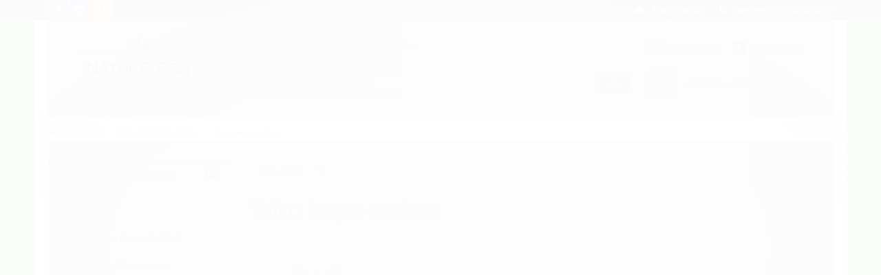

--- FILE ---
content_type: text/css
request_url: https://petshopvirtual.naturedog.com.br/avancado.css?v=20230905-184608
body_size: 302
content:
/* remove plataformas de pagamento */
#rodape .span4.pagamento ul.gateways-rodape {
display: none;
}
/* Contato */

#map_canvas.mapa.hidden-phone, table.table-hover.hidden-phone {
visibility: hidden;
}
.termLGPD{
    position:fixed;
    width:100%; 
    bottom:0px;
    background-color:#4f4f4f;
    color:#FFF;
    text-align:center;
    font-size:30px;
    z-index:1000;
    display: flex;
    justify-content: center;
    align-items: center;
    flex-wrap: wrap;
    min-height: 80px;   
    padding-top: 15px;
    padding-bottom: 15px;
}
.termLGPD label{
    width:100%; 
    max-width:800px;
}
.termLGPD a{
    color:#ccc;
}
.termLGPD button{
    background-color:#4f4f4f;
    border: solid 1px #fff;
    padding: 15px;
    color: #fff;
    border-radius: 5px;
    margin-left: 10px;
}
#rodape .redes-sociais{
display:none !important;
}


--- FILE ---
content_type: text/plain
request_url: https://www.google-analytics.com/j/collect?v=1&_v=j102&a=1299363144&t=pageview&_s=1&dl=https%3A%2F%2Fpetshopvirtual.naturedog.com.br%2Fcategoria%2Ftalco&ul=en-us%40posix&dt=Talco%20limpa%20orelhas%20-%20Pet%20Shop%20Virtual%20Nature%20Dog%20(C%C3%A3es%2CGatos%20e%20Cavalos)&sr=1280x720&vp=1280x720&_u=YGBAgAABAAAAACAAI~&jid=1838661294&gjid=768543438&cid=223564139.1769048169&tid=UA-40244859-1&_gid=1678829545.1769048169&_slc=1&z=1813839401
body_size: -455
content:
2,cG-RLR20BDZ16

--- FILE ---
content_type: text/javascript; charset=UTF-8
request_url: https://llwhatsapp.blob.core.windows.net/whatschat-scripts/whatschat-0c0ba3d8db5c432ba2149daf7a9b8959.js
body_size: 18353
content:
(function () { "use strict"; var tipography = "Ubuntu"; var CTA = "Tire todas suas dúvidas!"; var description = ""; var btnText = "Iniciar conversa"; var usersWhats = [{"Name":"Atendente","Phone":"+55 (22) 99286-8260","UnmaskedPhone":"5522992868260","Message":" Digite sua dúvida abaixo e um atendente responderá em breve.","ButtonText":null,"Photo":"[data-uri]"}]; var usersHTML = ""; usersWhats.map(function (user, i) { var html = '<div class="wc--float-ballon--user"><img src="' + ((user.Photo) ? user.Photo : "https://blob.contato.io/gerador-de-chat/img/avatar-default.jpg") + '" alt="" class="wc--float-ballon--user---thumb" /><div class="wc--float-ballon--user--content"><span class="wc--float-ballon--user--content---name">' + user.Name + '</span><span class="wc--float-ballon--user--content---phone">' + user.Phone + '</span><a href="https://api.whatsapp.com/send?phone=' + user.UnmaskedPhone + '&text=' + user.Message + '" target="_blank" class="wc--float-ballon--user--content---button">' + btnText + '</a></div></div>'; usersHTML = usersHTML + html }); var HTML ='<button class="wc--button-fab"><div class="wc--icon"><img src="https://blob.contato.io/gerador-de-chat/img/icon-chat.svg" alt="icon-chat" width="31px" /></div></button><div class="wc--float-ballon"><button class="wc-float-ballon--button-close"><svg version="1.1" id="Capa_1" xmlns="http://www.w3.org/2000/svg" xmlns:xlink="http://www.w3.org/1999/xlink" x="0px" y="0px" viewBox="0 0 47.971 47.971" class="wc-float-ballon--button-close--icon" style="enable-background:new 0 0 47.971 47.971;" xml:space="preserve"><g><path d="M28.228,23.986L47.092,5.122c1.172-1.171,1.172-3.071,0-4.242c-1.172-1.172-3.07-1.172-4.242,0L23.986,19.744L5.121,0.88 c-1.172-1.172-3.07-1.172-4.242,0c-1.172,1.171-1.172,3.071,0,4.242l18.865,18.864L0.879,42.85c-1.172,1.171-1.172,3.071,0,4.242 C1.465,47.677,2.233,47.97,3,47.97s1.535-0.293,2.121-0.879l18.865-18.864L42.85,47.091c0.586,0.586,1.354,0.879,2.121,0.879 s1.535-0.293,2.121-0.879c1.172-1.171,1.172-3.071,0-4.242L28.228,23.986z"/></g><g></g><g></g><g></g><g></g><g></g><g></g><g></g><g></g><g></g><g></g><g></g><g></g><g></g><g></g><g></g></svg></button><span class="wc--float-ballon--title">Conversar pelo WhatsApp</span><div class="wc--float-ballon--content"><p class="wc--float-ballon--text">'+CTA+'</p><p class="wc--float-ballon--text wc--float-ballon--text--small">'+description+'</p>'+usersHTML+'</div><div class="wc--float-ballon--ass"><a href="http://contato.io/bot2zap" target="_blank"><img src="https://llbr.blob.core.windows.net/gerador-de-chat/img/bot2zap-color.svg" height="14px" alt="Logotipo do bot2zap" /></a></div></div>';var containerWidget=document.createElement('div');var att=document.createAttribute("id");att.value="whatsclub-widget";containerWidget.setAttributeNode(att);containerWidget.innerHTML=HTML;var style='@import url(https://fonts.googleapis.com/css?family='+tipography+':400,600,700);#whatsclub-widget{position:fixed;bottom:40px;right:40px;z-index:999999;font-family:'+tipography+',sans-serif}#whatsclub-widget *{font-family:'+tipography+',sans-serif}#whatsclub-widget>.wc--button-fab{max-width:64px;min-width: 64px;min-height:64px;max-height:64px;position:absolute;bottom:0;right:0;outline:0;border-radius:100%;border:none;background:#25d366!important;box-shadow:0 12px 18px rgba(37,211,102,.24);transition:all .4s ease}#whatsclub-widget>.wc--button-fab:hover{bottom:6px;box-shadow:0 12px 24px rgba(37,211,102,.72);transition:all .4s ease}#whatsclub-widget>.wc--button-fab>.wc--icon{display:flex;align-items:center;justify-content:center;}#whatsclub-widget>.wc--button-fab>.wc--icon>.wc--icon--svg{fill:#fff!important}#whatsclub-widget>.wc--button-fab---open{background:#fff!important;transition:all .4s ease}#whatsclub-widget>.wc--button-fab---open>.wc--icon>.wc--icon--svg{fill:#25d366!important;transition:all .4s ease}#whatsclub-widget>.wc--float-ballon{position:absolute;display:flex;flex-direction:column;width:260px;max-width:calc(100vw - 40px - 64px - 12px - 10vw);bottom:16px;right:calc(64px + 12px);padding:0;background:#fff!important;box-shadow:0 12px 18px rgba(0,0,0,.12),0 -6px 64px rgba(0,0,0,.06);border-radius:12px;transition:all .4s ease;opacity:0;transform:translateY(40px);animation:showBallon .6s ease forwards;animation-delay:2s}#whatsclub-widget>.wc--float-ballon.wc--float-ballon---open{width:320px;max-height:calc(100vh - 40px - 10vh);transition:all .4s ease;animation-delay:0s}#whatsclub-widget>.wc--float-ballon.wc--float-ballon---close{display:none}#whatsclub-widget>.wc--float-ballon>.wc-float-ballon--button-close{position:absolute;width:24px;height:24px;display:flex;align-items:center;justify-content:center;background:0 0;border:none;outline:0;right:6px;top:4px;opacity:.38}#whatsclub-widget>.wc--float-ballon>.wc-float-ballon--button-close .wc-float-ballon--button-close--icon{width:100%;height:100%}#whatsclub-widget>.wc--float-ballon>.wc-float-ballon--button-close:hover{opacity:.8}#whatsclub-widget>.wc--float-ballon:not(:hover)>.wc-float-ballon--button-close{opacity:0}#whatsclub-widget>.wc--float-ballon.wc--float-ballon---open>.wc-float-ballon--button-close{display:none}#whatsclub-widget>.wc--float-ballon>.wc--float-ballon--ass{display:flex;justify-content:flex-end;padding:8px 16px 8px 16px;}#whatsclub-widget>.wc--float-ballon:not(.wc--float-ballon---open)>.wc--float-ballon--ass{display: none;}#whatsclub-widget>.wc--float-ballon>.wc--float-ballon--content{display:flex;flex-direction:column;flex-grow:1;max-height:calc(100vh - 40px - 10vh - 64px);overflow:auto;padding:16px;justify-content:flex-start}#whatsclub-widget>.wc--float-ballon>.wc--float-ballon--content>.wc--float-ballon--text{width:100%;font-size:16px;line-height:20px;margin:0}#whatsclub-widget>.wc--float-ballon>.wc--float-ballon--content>.wc--float-ballon--text--small{font-size:14px;line-height:19px;display:block}#whatsclub-widget>.wc--float-ballon:not(.wc--float-ballon---open)>.wc--float-ballon--content>.wc--float-ballon--text--small{display:none}#whatsclub-widget>.wc--float-ballon---open>.wc--float-ballon--content>.wc--float-ballon--text{margin:0 0 24px 0}#whatsclub-widget>.wc--float-ballon>.wc--float-ballon--title{background:#25d266!important;height:54px;overflow:hidden;border-radius:12px 12px 0 0;display:flex;align-items:center;padding:0 16px;color:#fff!important;font-size:18px;border-bottom:solid 1px #ededed}#whatsclub-widget>.wc--float-ballon:not(.wc--float-ballon---open)>.wc--float-ballon--title{display:none}#whatsclub-widget>.wc--float-ballon.wc--float-ballon>.wc--float-ballon--content>.wc--float-ballon--user{display:flex;background:#fff;box-shadow:0 4px 8px rgba(0,0,0,.12);border-radius:2px;margin-bottom:16px}#whatsclub-widget>.wc--float-ballon:not(.wc--float-ballon---open)>.wc--float-ballon--content>.wc--float-ballon--user{display:none}#whatsclub-widget>.wc--float-ballon.wc--float-ballon>.wc--float-ballon--content>.wc--float-ballon--user:last-child{margin-bottom:0}#whatsclub-widget>.wc--float-ballon.wc--float-ballon>.wc--float-ballon--content>.wc--float-ballon--user>.wc--float-ballon--user---thumb{width:48px;height:48px;border-radius:50%;object-fit:cover;margin:12px 0 0 12px}#whatsclub-widget>.wc--float-ballon.wc--float-ballon>.wc--float-ballon--content>.wc--float-ballon--user>.wc--float-ballon--user--content{flex-grow:1;padding:12px}#whatsclub-widget>.wc--float-ballon.wc--float-ballon>.wc--float-ballon--content>.wc--float-ballon--user>.wc--float-ballon--user--content>.wc--float-ballon--user--content---name{font-size:16px;font-weight:600;color:rgba(0,0,0,.6)}#whatsclub-widget>.wc--float-ballon.wc--float-ballon>.wc--float-ballon--content>.wc--float-ballon--user>.wc--float-ballon--user--content>.wc--float-ballon--user--content---phone{font-size:12px;color:rgba(0,0,0,.6);display:block}#whatsclub-widget>.wc--float-ballon.wc--float-ballon>.wc--float-ballon--content>.wc--float-ballon--user>.wc--float-ballon--user--content>.wc--float-ballon--user--content---button{display:flex;width:100%;height:36px;background:#075e54!important;color:#fff!important;align-items:center;justify-content:center;border-radius:4px;font-size:14px;line-height:1;margin-top:8px;box-shadow:0 8px 16px rgba(7,94,84,.24);transition:all .3s ease}#whatsclub-widget>.wc--float-ballon.wc--float-ballon>.wc--float-ballon--content>.wc--float-ballon--user>.wc--float-ballon--user--content>.wc--float-ballon--user--content---button:hover{box-shadow:0 12px 24px rgba(7,94,84,.38);transform:translateY(-6px);transition:all .3s ease}#whatsclub-widget>.wc--float-ballon:not(.wc--float-ballon---open)>.wc--button-whatsapp{display:none}@keyframes showBallon{from{opacity:0;transform:translateY(40px)}to{opacity:1;transform:translateY(0)}}@media screen and (max-width:980px){#whatsclub-widget{bottom:20px;right:20px}#whatsclub-widget>.wc--float-ballon{max-width:calc(100vw - 20px - 64px - 12px - 10vw)}}@media screen and (max-width:400px){#whatsclub-widget>.wc--button-fab{min-width:54px;max-width:54px;min-height:54px;max-height:54px}#whatsclub-widget>.wc--float-ballon{max-width:calc(100vw - 20px - 54px - 8px - 5vw);right:calc(54px + 8px)}#whatsclub-widget>.wc--float-ballon>.wc--float-ballon--title{font-size:15px}#whatsclub-widget>.wc--float-ballon.wc--float-ballon>.wc--float-ballon--content>.wc--float-ballon--user{flex-wrap:wrap}#whatsclub-widget>.wc--float-ballon.wc--float-ballon>.wc--float-ballon--content>.wc--float-ballon--user>.wc--float-ballon--user---thumb{width:24px;height:24px}#whatsclub-widget>.wc--float-ballon.wc--float-ballon>.wc--float-ballon--content>.wc--float-ballon--user>.wc--float-ballon--user--content{width:100%;padding-top:4px}}';var cssWidget=document.createElement('style');cssWidget.innerHTML=style;document.addEventListener("DOMContentLoaded",function(){document.body.insertAdjacentElement("beforeend",containerWidget);document.body.insertAdjacentElement("beforeend",cssWidget);var wcWidget=document.getElementById("whatsclub-widget");var buttonFAB=wcWidget.getElementsByClassName("wc--button-fab")[0];var iconButtonFAB=buttonFAB.getElementsByClassName("wc--icon")[0];var ballon=wcWidget.getElementsByClassName("wc--float-ballon")[0];var iconWhats=iconButtonFAB.innerHTML;var iconClose='<svg version="1.1" class="wc--icon--svg" xmlns="http://www.w3.org/2000/svg" xmlns:xlink="http://www.w3.org/1999/xlink" x="0px" y="0px" viewBox="0 0 47.971 47.971" width="20px" height="20px" style="enable-background:new 0 0 47.971 47.971;" xml:space="preserve"><g><path d="M28.228,23.986L47.092,5.122c1.172-1.171,1.172-3.071,0-4.242c-1.172-1.172-3.07-1.172-4.242,0L23.986,19.744L5.121,0.88 c-1.172-1.172-3.07-1.172-4.242,0c-1.172,1.171-1.172,3.071,0,4.242l18.865,18.864L0.879,42.85c-1.172,1.171-1.172,3.071,0,4.242 C1.465,47.677,2.233,47.97,3,47.97s1.535-0.293,2.121-0.879l18.865-18.864L42.85,47.091c0.586,0.586,1.354,0.879,2.121,0.879 s1.535-0.293,2.121-0.879c1.172-1.171,1.172-3.071,0-4.242L28.228,23.986z"/></g><g></g><g></g><g></g><g></g><g></g><g></g><g></g><g></g><g></g><g></g><g></g><g></g><g></g><g></g><g></g></svg>';var buttonCloseBallon=ballon.getElementsByClassName("wc-float-ballon--button-close")[0];var closeBallon=function(){buttonFAB.classList.remove('wc--button-fab---open');ballon.classList.remove('wc--float-ballon---open');ballon.classList.add('wc--float-ballon---close');iconButtonFAB.innerHTML=iconWhats};var openBallon=function(){buttonFAB.classList.add('wc--button-fab---open');ballon.classList.add('wc--float-ballon---open');ballon.classList.remove('wc--float-ballon---close');iconButtonFAB.innerHTML=iconClose};buttonFAB.addEventListener("click",function(){(buttonFAB.classList.contains('wc--button-fab---open'))?closeBallon():openBallon()});buttonCloseBallon.addEventListener("click",function(){closeBallon()})})})()